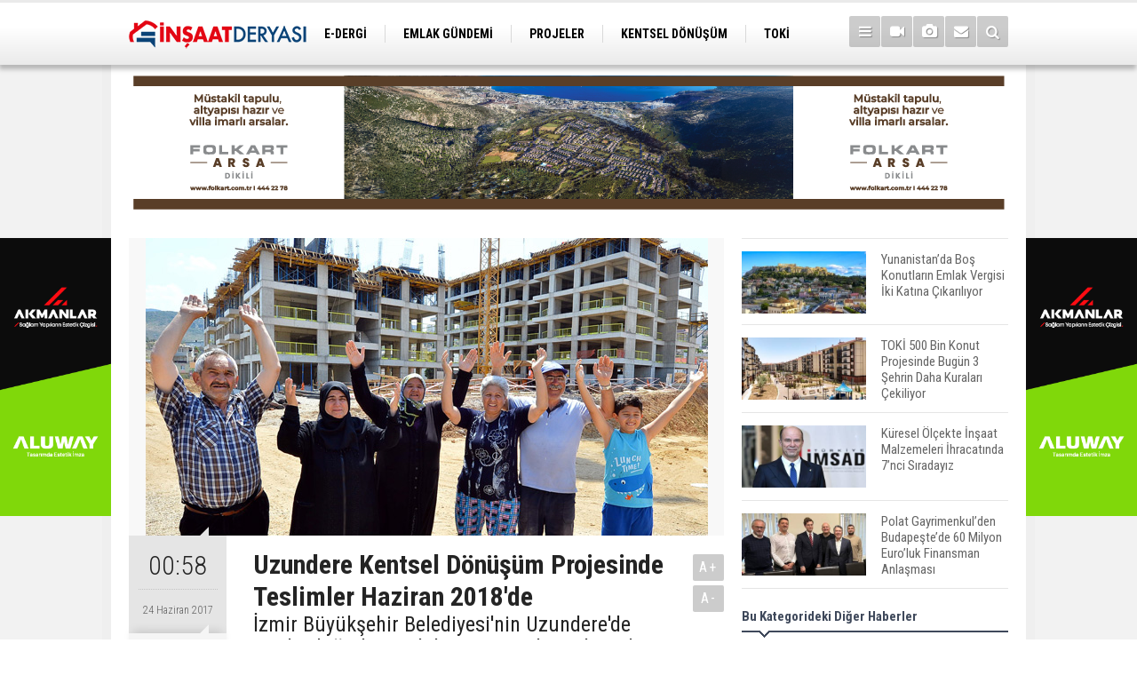

--- FILE ---
content_type: text/html; charset=UTF-8
request_url: https://www.insaatderyasi.com/uzundere-kentsel-donusum-projesinde-teslimler-haziran-2018de-5325h.htm
body_size: 9632
content:
<!DOCTYPE html>
<html lang="tr">
<head>
<meta http-equiv="Content-Type" content="text/html; charset=UTF-8" />
<meta http-equiv="Content-Language" content="tr" />
<meta name="viewport" content="width=device-width,initial-scale=1,minimum-scale=1,maximum-scale=1,user-scalable=0" />
<link rel="icon" href="/favicon.ico"> 
<title>Uzundere Kentsel Dönüşüm Projesinde Teslimler Haziran 2018&#039;de</title>
<meta name="keywords" content="izmir büyükşehir belediyesi,uzundere kentsel dönüşüm,uzundere kentsel dönüşüm son durum,uzundere kentsel dönüşüm 2017,uzundere kentsel dönüşüm ne zaman bitecek,uzundere kentsel dönüşüm haberleri" />
<meta name="description" content="İzmir Büyükşehir Belediyesi&#039;nin Uzundere&#039;de sürdürdüğü kentsel dönüşüm çalışmalarında konutlar yükseldikçe, hak sahiplerinin heyecanı da artmaya başladı. &quot;Yerinde ve uzlaşmayla&quot; gerçekleştirilen ilk etaptaki inşaat kalitesi ve hızı, ikinci etabın uzlaşma" />
<link rel="canonical" href="https://www.insaatderyasi.com/uzundere-kentsel-donusum-projesinde-teslimler-haziran-2018de-5325h.htm" />
<link rel="amphtml" href="https://www.insaatderyasi.com/service/amp/uzundere-kentsel-donusum-projesinde-teslimler-haziran-2018de-5325h.htm">
<link rel="image_src" type="image/jpeg" href="https://www.insaatderyasi.com/d/news/5037.jpg" />
<meta name="DC.date.issued" content="2017-06-24T00:58:05+03:00" />
<meta name="news_keywords" content="izmir büyükşehir belediyesi,uzundere kentsel dönüşüm,uzundere kentsel dönüşüm son durum,uzundere kentsel dönüşüm 2017,uzundere kentsel dönüşüm ne zaman bitecek,uzundere kentsel dönüşüm haberleri" />
<meta property="og:type" content="article" />
<meta property="og:site_name" content="İnşaat Deryası" />
<meta property="og:url" content="https://www.insaatderyasi.com/uzundere-kentsel-donusum-projesinde-teslimler-haziran-2018de-5325h.htm" />
<meta property="og:title" content="Uzundere Kentsel Dönüşüm Projesinde Teslimler Haziran 2018&#039;de" />
<meta property="og:description" content="İzmir Büyükşehir Belediyesi&#039;nin Uzundere&#039;de sürdürdüğü kentsel dönüşüm çalışmalarında konutlar yükseldikçe, hak sahiplerinin heyecanı da artmaya başladı. &quot;Yerinde ve uzlaşmayla&quot; gerçekleştirilen ilk etaptaki inşaat kalitesi ve hızı, ikinci etabın uzlaşma" />
<meta property="og:image" content="https://www.insaatderyasi.com/d/news/5037.jpg" />
<meta property="og:image:width" content="880" />
<meta property="og:image:height" content="440" />
<meta name="twitter:card" content="summary_large_image">
<meta name="twitter:image" content="https://www.insaatderyasi.com/d/news/5037.jpg" />
<meta name="twitter:site" content="@insaatderyasi">
<meta name="twitter:url" content="https://www.insaatderyasi.com/uzundere-kentsel-donusum-projesinde-teslimler-haziran-2018de-5325h.htm">
<meta name="twitter:title" content="Uzundere Kentsel Dönüşüm Projesinde Teslimler Haziran 2018&#039;de" />
<meta name="twitter:description" content="İzmir Büyükşehir Belediyesi&#039;nin Uzundere&#039;de sürdürdüğü kentsel dönüşüm çalışmalarında konutlar yükseldikçe, hak sahiplerinin heyecanı da artmaya başladı. &quot;Yerinde ve uzlaşmayla&quot; gerçekleştirilen ilk etaptaki inşaat kalitesi ve hızı, ikinci etabın uzlaşma" />
<link href="https://www.insaatderyasi.com/s/style.css?210518.css" type="text/css" rel="stylesheet" />
<script type="text/javascript">var BURL="https://www.insaatderyasi.com/"; var SURL="https://www.insaatderyasi.com/s/"; var DURL="https://www.insaatderyasi.com/d/";</script>
<script type="text/javascript" src="https://www.insaatderyasi.com/s/function.js?210518.js"></script>
<!-- Global site tag (gtag.js) - Google Analytics -->
<script async src="https://www.googletagmanager.com/gtag/js?id=UA-83854336-1"></script>
<script>
  window.dataLayer = window.dataLayer || [];
  function gtag(){dataLayer.push(arguments);}
  gtag('js', new Date());

  gtag('config', 'UA-83854336-1');
</script>
<!--[if lt IE 9]>
<script src="https://oss.maxcdn.com/html5shiv/3.7.2/html5shiv.min.js"></script>
<script src="https://oss.maxcdn.com/respond/1.4.2/respond.min.js"></script>
<![endif]-->
</head>
<body class="body-main boxed header-fixed">
<div class="CM_pageskin left visible-lg visible-md fixed"><a href="https://aluway.com.tr/" target="_blank"><img class="img-fluid img-responsive" src="https://www.insaatderyasi.com/d/banner/akmanlar-insaat-deryasi-banner-200x500-01.20250830114254.png" /></a></div><div class="CM_pageskin right visible-lg visible-md fixed"><a href="https://aluway.com.tr/" target="_blank"><img class="img-fluid img-responsive" src="https://www.insaatderyasi.com/d/banner/akmanlar-insaat-deryasi-banner-200x500-01.png" /></a></div><header class="base-header"><div class="container"><a class="logo" href="https://www.insaatderyasi.com/" rel="home"><img class="img-responsive" src="https://www.insaatderyasi.com/s/i/logo.png" alt="İnşaat Deryası" width="200" height="70" /></a><nav class="nav-top pull-left"><ul class="clearfix"><li class="parent"><a href="https://www.insaatderyasi.com/egazete/" target="_self"><span>E-DERGİ</span></a></li><li><a href="https://www.insaatderyasi.com/emlak-gundemi-haberleri-18hk.htm" target="_self"><span>EMLAK GÜNDEMİ</span></a></li><li><a href="https://www.insaatderyasi.com/projeler-haberleri-19hk.htm" target="_self"><span>PROJELER</span></a></li><li><a href="https://www.insaatderyasi.com/kentsel-donusum-haberleri-20hk.htm" target="_self"><span>KENTSEL DÖNÜŞÜM</span></a></li><li><a href="https://www.insaatderyasi.com/toki-haberleri-21hk.htm" target="_self"><span>TOKİ</span></a></li><li><a href="https://www.insaatderyasi.com/ulasim-haberleri-22hk.htm" target="_self"><span>ULAŞIM</span></a></li><li><a href="https://www.insaatderyasi.com/ticari-projeler-haberleri-23hk.htm" target="_self"><span>TİCARİ PROJELER</span></a></li><li><a href="https://www.insaatderyasi.com/arsa-arazi-haberleri-24hk.htm" target="_self"><span>ARSA-ARAZİ</span></a></li><li><a href="https://www.insaatderyasi.com/imar-haberleri-25hk.htm" target="_self"><span>İMAR</span></a></li></ul></nav><div class="nav-mini pull-right"><a href="javascript:;" class="toggle" id="menu_toggle" title="Menu" rel="self"><i class="icon-menu"></i></a><a href="https://www.insaatderyasi.com/video-galeri.htm" title="Web TV"><i class="icon-videocam"></i></a><a href="https://www.insaatderyasi.com/foto-galeri.htm" title="Foto Galeri"><i class="icon-camera"></i></a><a href="https://www.insaatderyasi.com/contact.php" title="İletişim"><i class="icon-mail-alt"></i></a><a href="https://www.insaatderyasi.com/search_result.php" title="Site içi arama"><i class="icon-search"></i></a></div><div id="menu"><ul class="topics clearfix"><li><span>Kategoriler</span><ul><li><a href="https://www.insaatderyasi.com/arsa-arazi-haberleri-24hk.htm" target="_self">Arsa-Arazi</a></li><li><a href="https://www.insaatderyasi.com/dekorasyon-haberleri-29hk.htm" target="_self">Dekorasyon</a></li><li><a href="https://www.insaatderyasi.com/emlak-gundemi-haberleri-18hk.htm" target="_self">Emlak Gündemi</a></li><li><a href="https://www.insaatderyasi.com/ihale-haberleri-32hk.htm" target="_self">İhale</a></li><li><a href="https://www.insaatderyasi.com/imar-haberleri-25hk.htm" target="_self">İmar</a></li><li><a href="https://www.insaatderyasi.com/insaat-malzemeleri-haberleri-33hk.htm" target="_self">İnşaat Malzemeleri</a></li><li><a href="https://www.insaatderyasi.com/kentsel-donusum-haberleri-20hk.htm" target="_self">Kentsel Dönüşüm</a></li><li><a href="https://www.insaatderyasi.com/magazin-haberleri-31hk.htm" target="_self">Magazin</a></li><li><a href="https://www.insaatderyasi.com/projeler-haberleri-19hk.htm" target="_self">Projeler</a></li><li><a href="https://www.insaatderyasi.com/sektorel-haberleri-30hk.htm" target="_self">Sektörel</a></li><li><a href="https://www.insaatderyasi.com/ticari-projeler-haberleri-23hk.htm" target="_self">Ticari Projeler</a></li><li><a href="https://www.insaatderyasi.com/toki-haberleri-21hk.htm" target="_self">TOKİ</a></li><li><a href="https://www.insaatderyasi.com/turizm-haberleri-28hk.htm" target="_self">Turizm</a></li><li><a href="https://www.insaatderyasi.com/ulasim-haberleri-22hk.htm" target="_self">Ulaşım</a></li><li><a href="https://www.insaatderyasi.com/vergi-kredi-haberleri-26hk.htm" target="_self">Vergi-Kredi</a></li></ul></li><li><span>Foto Galeri</span><ul><li><a href="https://www.insaatderyasi.com/dekorasyon-13gk.htm">Dekorasyon</a></li><li><a href="https://www.insaatderyasi.com/dunya-15gk.htm">Dünya</a></li><li><a href="https://www.insaatderyasi.com/emlak-gundemi-11gk.htm">Emlak Gündemi</a></li><li><a href="https://www.insaatderyasi.com/magazin-14gk.htm">Magazin</a></li><li><a href="https://www.insaatderyasi.com/projeler-12gk.htm">Projeler</a></li></ul></li><li><span>Web TV</span><ul><li><a href="https://www.insaatderyasi.com/dekorasyon-15vk.htm">Dekorasyon</a></li><li><a href="https://www.insaatderyasi.com/emlak-gundemi-12vk.htm">Emlak Gündemi</a></li><li><a href="https://www.insaatderyasi.com/kentsel-donusum-13vk.htm">Kentsel Dönüşüm</a></li><li><a href="https://www.insaatderyasi.com/magazin-14vk.htm">Magazin</a></li><li><a href="https://www.insaatderyasi.com/projeler-11vk.htm">Projeler</a></li><li><a href="https://www.insaatderyasi.com/sektorel-16vk.htm">Sektörel</a></li><li><a href="https://www.insaatderyasi.com/teknoloji-17vk.htm">Teknoloji</a></li></ul></li><li><span>Diğer</span><ul><li><a href="https://www.insaatderyasi.com/yazarlar.htm">Yazarlar</a></li><li><a href="https://www.insaatderyasi.com/mansetler.htm">Manşetler</a></li><li><a href="https://www.insaatderyasi.com/gunun-haberleri.htm">Günün Haberleri</a></li><li><a href="https://www.insaatderyasi.com/gazete.htm">Gazete Manşetleri</a></li><li><a href="https://www.insaatderyasi.com/weather_report.php">Hava Durumu</a></li><li><a href="https://www.insaatderyasi.com/prayer.php">Namaz Vakitleri</a></li><li><a href="https://www.insaatderyasi.com/sitene-ekle.htm">Sitene Ekle</a></li><li><a href="https://www.insaatderyasi.com/contact.php">İletişim</a></li></ul></li></ul></div></div></header><main role="main"><div class="container"><div class="banner banner-wide" id="banner_logo_bottom"><a href="https://www.folkart.com.tr/" target="_blank"><img class="img-fluid img-responsive" src="https://www.insaatderyasi.com/d/banner/980x150.png" /></a></div></div><div class="offset-top"></div><div class="page-inner"><div class="container clearfix"><div class="page-content news-scroll" data-pages="[{&quot;id&quot;:&quot;30534&quot;,&quot;link&quot;:&quot;ilk-konut-kredisine-kolaylik-geliyor-30534h.htm&quot;},{&quot;id&quot;:&quot;30530&quot;,&quot;link&quot;:&quot;bintas-twinste-insaat-bitti-satislar-basladi-30530h.htm&quot;},{&quot;id&quot;:&quot;30525&quot;,&quot;link&quot;:&quot;vyenikonak-projesi-icin-12-5-milyar-tllik-sozlesme-imzalandi-30525h.htm&quot;},{&quot;id&quot;:&quot;30529&quot;,&quot;link&quot;:&quot;her-tasarim-bir-hikaye-anlatir-her-detay-bir-duyguyu-yansitir-30529h.htm&quot;},{&quot;id&quot;:&quot;30524&quot;,&quot;link&quot;:&quot;forum-goztepe-proje-alaninda-yikim-basliyor-30524h.htm&quot;},{&quot;id&quot;:&quot;30523&quot;,&quot;link&quot;:&quot;folkart-gayrimenkul-bulusmalari-basladi-30523h.htm&quot;},{&quot;id&quot;:&quot;30522&quot;,&quot;link&quot;:&quot;yabanciya-konut-satisi-son-9-yilin-en-dusuk-seviyesinde-30522h.htm&quot;},{&quot;id&quot;:&quot;30518&quot;,&quot;link&quot;:&quot;tapuda-yeni-donem-10-gun-sonra-zorunlu-olacak-30518h.htm&quot;},{&quot;id&quot;:&quot;30517&quot;,&quot;link&quot;:&quot;cosabella-minimal-mimari-sistemlerde-tasarim-ve-muhendisligin-bulusma-noktasi-30517h.htm&quot;},{&quot;id&quot;:&quot;30515&quot;,&quot;link&quot;:&quot;bumiderde-murat-sinat-yeniden-baskan-secildi-30515h.htm&quot;},{&quot;id&quot;:&quot;30514&quot;,&quot;link&quot;:&quot;konut-fiyatlari-yuzde-272-kiralar-yuzde-262-artti-30514h.htm&quot;},{&quot;id&quot;:&quot;30511&quot;,&quot;link&quot;:&quot;egesehir-menemen-projesinin-ihalesini-kazanan-firma-belli-oldu-30511h.htm&quot;},{&quot;id&quot;:&quot;30508&quot;,&quot;link&quot;:&quot;cey-grup-ust-segment-projelere-odaklaniyor-30508h.htm&quot;},{&quot;id&quot;:&quot;30512&quot;,&quot;link&quot;:&quot;muteahhitler-gayrimenkul-yatiriminin-yurt-disina-kaymasindan-endiseli-30512h.htm&quot;},{&quot;id&quot;:&quot;30510&quot;,&quot;link&quot;:&quot;zor-gunlerin-sonuna-yaklasiyoruz-30510h.htm&quot;}]"><div id="news-5325" data-order="1" data-id="5325" data-title="Uzundere Kentsel Dönüşüm Projesinde Teslimler Haziran 2018&#039;de" data-url="https://www.insaatderyasi.com/uzundere-kentsel-donusum-projesinde-teslimler-haziran-2018de-5325h.htm"><div class="imgc image"><img src="https://www.insaatderyasi.com/d/news/5037.jpg" alt="Uzundere Kentsel Dönüşüm Projesinde Teslimler Haziran 2018&#039;de" /></div><aside class="article-side clearfix"><div class="content-date"><span class="p1">00:58</span><span class="p2">24 Haziran 2017</span></div><div class="content-tools bookmark-block" data-type="1" data-twitter="insaatderyasi"><a class="icon-mail-alt" rel="nofollow" href="javascript:void(0)" onclick="return openPopUp_520x390('https://www.insaatderyasi.com/send_to_friend.php?type=1&amp;id=5325');" title="Arkadaşına Gönder"></a><a class="icon-print" rel="nofollow" href="javascript:void(0)" onclick="return openPopUp_670x500('https://www.insaatderyasi.com/print.php?type=1&amp;id=5325')" title="Yazdır"></a><span class="icon-comment" onclick="$.scrollTo('#comment_form_5325', 600);" title="Yorum Yap"></span></div></aside><article class="news-detail clearfix"><div class="content-heading"><h1 class="content-title">Uzundere Kentsel Dönüşüm Projesinde Teslimler Haziran 2018'de</h1><h2 class="content-description"><summary>İzmir Büyükşehir Belediyesi'nin Uzundere'de sürdürdüğü kentsel dönüşüm çalışmalarında konutlar yükseldikçe, hak sahiplerinin heyecanı da artmaya başladı. "Yerinde ve uzlaşmayla" gerçekleştirilen ilk etaptaki inşaat kalitesi ve hızı, ikinci etabın uzlaşma </summary></h2><div class="banner advert-spot"><a href="https://aluway.com.tr/" target="_blank"><img class="img-fluid img-responsive" src="https://www.insaatderyasi.com/d/banner/akmanlar-insaat-deryasi-banner-670x220.gif" /></a></div><div class="text-size"><span onclick="changeFontSize('.text-content', 'u');" title="Yazıyı büyüt">A+</span><span onclick="changeFontSize('.text-content', 'd');" title="Yazıyı küçült">A-</span></div></div><div class="text-content"><p><span style="font-family: arial, helvetica, sans-serif; font-size: 14pt;">İzmir Büyükşehir Belediyesi'nin Türkiye’de kentsel dönüşüm çalışmalarına örnek olan Uzundere Kentsel Dönüşüm Projesi’nde ilk etabın binaları yükseldikçe heyecan da artmaya başladı. 32 hektarlık alanda gerçekleştirilen proje, ülkenin "yüzde 100 uzlaşma ve yerinde dönüşümle gerçekleştirilen ilk kentsel dönüşüm projesi" olarak daha şimdiden tüm dikkatleri üzerinde toplamayı başardı. Birinci bölge birinci etap çalışmalarının sürdüğü projede 5 blokta 8'er kata ulaşıldı. 4 bloğun da kazı çalışmaları devam ediyor. İlk etap inşaatlar, tüm alt yapı çalışmalarının tamamlanmasıyla birlikte, 2018 Haziran ayında teslim edilecek.</span></p>
<p><span style="font-family: arial, helvetica, sans-serif; font-size: 14pt;">Evleri dönüşüme giren vatandaşlar, heyecanlı bir bekleyiş içinde konutların yükselmesini izliyor. 1 yıl içinde tamamlanacak olan konutlarına yerleşmeyi bekleyen hak sahipleri konforlu, güvenli, estetik, modern ve depreme dayanıklı sağlam yapılara taşınacak olmanın mutluluğunu yaşıyor. Uzundere kentsel dönüşüm projesinin ilk etabında 280 konut ve 33 işyeri yer alıyor.</span></p>
<p><span style="font-family: arial, helvetica, sans-serif; font-size: 14pt;"> </span></p>
<p><span style="font-family: arial, helvetica, sans-serif; font-size: 14pt;"><strong>Binalar yükseldikçe uzlaşmalar arttı</strong></span></p>
<p><span style="font-family: arial, helvetica, sans-serif; font-size: 14pt;"><strong>Uzlaşmaların tamamlandığı 19 bin 974 metrekare büyüklüğündeki Uzundere ikinci etapta 12 blok, 422 konut ve 40 işyerinin yapımı için geçtiğimiz ay Meclis kararı alınmıştı. </strong>İkinci etap uzlaşma sürecinin çok daha kısa sürdüğünü belirten İzmir Büyükşehir Belediyesi yetkilileri, projenin kapsamındaki ilk etabında binaların yükseldiğini gören vatandaşların endişelerinin ortadan kalktığını ve ikinci etabın da hemen başlamasını dört gözle beklediklerini söyledi.</span></p>
<p><span style="font-family: arial, helvetica, sans-serif; font-size: 14pt;">Uzundere Mahalle Muhtarı Osman Sarı, “Benim evim ikinci etapta yer alıyor. Binaların yükseldiğini gördükçe biz de hemen ihalenin yapılmasını ve inşaatlara başlamasını dört gözle bekliyoruz” dedi.  </span></p>
<p><span style="font-family: arial, helvetica, sans-serif; font-size: 14pt;"> </span></p>
<p><span style="font-family: arial, helvetica, sans-serif; font-size: 14pt;"><strong>Aziz Başkan'a teşekkürler</strong></span></p>
<p><span style="font-family: arial, helvetica, sans-serif; font-size: 14pt;">30 senedir Uzundere’de yaşayan Ümmühan Eliş, “Biz zamanında burada çok büyük rezillik çektik. Su, elektrik, yol hiçbir şey yoktu ama şimdi bize verdikleri daireler çok güzel olacak. Örnek daireleri gezince heyecanlanıyoruz. Yıkık dökük, eksik binalardan usandık. Gerçekten evlerin alt katlarında fareler oynuyordu, üst katlarımız biraz güzeldi ama onlar da her an yıkılacak gibiydi. Şimdi Başkanımız Aziz Kocaoğlu sayesinde güzel evlerde oturmak nasip olacak inşallah.. Burayı gören arkadaşlar, hemen kendi inşaatları da başlasın istiyorlar” diye konuştu.</span></p>
<p><span style="font-family: arial, helvetica, sans-serif; font-size: 14pt;">Hak sahiplerinden Münire Tunçel ise düşüncelerini şöyle anlattı:</span></p>
<p><span style="font-family: arial, helvetica, sans-serif; font-size: 14pt;">“Bizim evimiz ikinci etapta yer alıyor, binaların böyle hızlı ve çabuk yükseldiğini gördükçe heyecanlanıyoruz. Bizim evlerimiz için de hemen ihaleye çıkılsın istiyoruz. Oturduğumuz evler çok kötüydü. alt yapısı yoktu. Şimdi burada inşaatın nasıl ilerlediğini de görüyoruz. Bütün her şeyi mükemmel yapıyorlar. Aziz Başkanıma ve burada çalışan ekiplere çok teşekkür ediyoruz."</span></p>
<p><span style="font-family: arial, helvetica, sans-serif; font-size: 14pt;"> </span></p>
<p><span style="font-family: arial, helvetica, sans-serif; font-size: 14pt;"><strong>Çocuklarımız bizim gibi çile çekmeyecek</strong></span></p>
<p><span style="font-family: arial, helvetica, sans-serif; font-size: 14pt;">Depremlerden psikolojik olarak çok etkilendiğini söyleyen Zeliha Kaçar, “Evlerimiz çok kötüydü, hiçbir şeyimiz yoktu. Depreme dayanıklı değildi. Çok ufak bir deprem olduğunda bile çok sallanıyorduk, korkuyorduk. Şimdi yeni binalarımız depreme dayanıklı yapılıyor. Allah razı olsun Belediye Başkanımızdan. Onun sayesinde güzel ve sağlam evlerde oturacağız. Çoluk çocuğumuzun güzel evleri olacak, bizim gibi çile çekmeyecekler” dedi.</span></p>
<p><span style="font-family: arial, helvetica, sans-serif; font-size: 14pt;">Bir diğer hak sahibi olan Alpaslan İstemi de şunları söyledi:</span></p>
<p><span style="font-family: arial, helvetica, sans-serif; font-size: 14pt;">“Bir kere binaların sağlam, depreme dayanıklı yapılıyor olması çok önemli. Memleketimiz deprem bölgesinde.. Yeni evlerimizde oturmak tedirginliğimizi ortadan kaldıracak. İnşaatlar hızlı ilerliyor, zamanında evlerimize geçeceğiz inşallah. Biz bir an önce yeni evlerimize yerleşmeyi istiyoruz; daha rahat, daha mutlu bir hayat yaşamak için.”  </span></p>
<p><span style="font-family: arial, helvetica, sans-serif; font-size: 14pt;"><strong> </strong></span></p>
<p><span style="font-family: arial, helvetica, sans-serif; font-size: 14pt;"><strong>Heyecan dorukta</strong></span></p>
<p><span style="font-family: arial, helvetica, sans-serif; font-size: 14pt;">Binaların yükseldikçe heyecanlarının arttığını söyleyen Sevgi Urhan "Binaların yükseldiğini gördükçe endişemiz, çekincemiz bitti, yerini heyecan aldı. Çok teşekkür ediyoruz Büyükşehir Belediyesi’ne, Allah razı olsun bizi o kötü evlerden kurtarıyor” derken, heyecanlarının gittikçe arttığını söyleyen bir başka hak sahibi İsmet Tunçel, “İzmir Büyükşehir Belediye Başkanımıza bu öncülüğü yaptığı için çok teşekkür ediyoruz. Çok mutluyuz çünkü sağlıklı ve sağlam evlerde oturacağız.  Gelecek ve İzmir için çok faydalı bir dönüşüm olacak” şeklinde konuştu.</span></p>
<p><span style="font-family: arial, helvetica, sans-serif; font-size: 14pt;">Karabağlar Yurtoğlu Mahalle Muhtarı Duran İmrek ise şunları söyledi:</span></p>
<p><span style="font-family: arial, helvetica, sans-serif; font-size: 14pt;">"1995 yılından beri bu mahallede oturuyorum. Önceki hali içler acısıydı. O yüzden İzmir Büyükşehir Belediyesine ve Başkanımız Aziz Kocaoğlu’na çok teşekkür ediyorum. Burada emeği geçen herkesten Allah razı olsun. Vatandaşların huzur içinde yaşayabilecekleri ve oturabilecekleri, kaliteli yaşama sahip olabilecekleri konutların yapılmasında öncü oldukları için çok teşekkür ediyoruz. Bize önem verdiler; bu kadar kısa zamanda binalar yükseldi. Buradaki insanlar imza atmıyorlardı, uzlaşma aşamasında çekinceleri vardı. Çok zorlanıldı. İnsanları ikna yolunda çok uğraşıldı ama şimdi bu insanlar binaları gördükçe inanılmaz bir heyecana kapılıyorlar. İnşallah her yerde bu dönüşüm ilerler, sağlıksız ve çarpık yapılardan kurtuluruz. İnsanlar korkusuzca, seve seve, rahat rahat yaşamaya devam ederler.” </span></p></div><div class="news-label"><i class="icon-tag"></i> <span>Etiketler :</span> <a href="https://www.insaatderyasi.com/izmir-buyuksehir-belediyesi-haberleri.htm" title="izmir büyükşehir belediyesi haberleri" rel="tag">izmir büyükşehir belediyesi</a>, <a href="https://www.insaatderyasi.com/uzundere-kentsel-donusum-haberleri.htm" title="uzundere kentsel dönüşüm haberleri" rel="tag">uzundere kentsel dönüşüm</a>, <a href="https://www.insaatderyasi.com/uzundere-kentsel-donusum-son-durum-haberleri.htm" title="uzundere kentsel dönüşüm son durum haberleri" rel="tag">uzundere kentsel dönüşüm son durum</a>, <a href="https://www.insaatderyasi.com/uzundere-kentsel-donusum-2017-haberleri.htm" title="uzundere kentsel dönüşüm 2017 haberleri" rel="tag">uzundere kentsel dönüşüm 2017</a>, <a href="https://www.insaatderyasi.com/uzundere-kentsel-donusum-ne-zaman-bitecek-haberleri.htm" title="uzundere kentsel dönüşüm ne zaman bitecek haberleri" rel="tag">uzundere kentsel dönüşüm ne zaman bitecek</a>, <a href="https://www.insaatderyasi.com/uzundere-kentsel-donusum-haberleri-haberleri.htm" title="uzundere kentsel dönüşüm haberleri haberleri" rel="tag">uzundere kentsel dönüşüm haberleri</a></div></article><section class="comment-block"><h1 class="caption"><span>HABERE</span> YORUM KAT</h1><div class="comment_add clearfix"><form method="post" id="comment_form_5325" onsubmit="return addComment(this, 1, 5325);"><textarea name="comment_content" class="comment_content" rows="6" placeholder="YORUMUNUZ" maxlength="500"></textarea><input type="hidden" name="reply" value="0" /><span class="reply_to"></span><input type="text" name="member_name" class="member_name" placeholder="AD-SOYAD" /><input type="submit" name="comment_submit" class="comment_submit" value="YORUMLA" /></form><div class="info"><b>UYARI:</b> Küfür, hakaret, rencide edici cümleler veya imalar, inançlara saldırı içeren, imla kuralları ile yazılmamış,<br /> Türkçe karakter kullanılmayan ve büyük harflerle yazılmış yorumlar onaylanmamaktadır.</div></div></section></div></div><aside class="base-side position-sticky clearfix"><div class="headline-side"><ul class="row ms-row-fit show-scroll"><li class="col-xs-12 col-ms-12 col-sm-6 col-md-12"><a href="https://www.insaatderyasi.com/yunanistanda-bos-konutlarin-emlak-vergisi-iki-katina-cikariliyor-30528h.htm"><span class="i imgc"><img class="lazy" data-src="https://www.insaatderyasi.com/d/news_t/43956.jpg" alt="Yunanistan’da Boş Konutların Emlak Vergisi İki Katına Çıkarılıyor" width="140" height="70" /></span><span class="t">Yunanistan’da Boş Konutların Emlak Vergisi İki Katına Çıkarılıyor</span></a></li><li class="col-xs-12 col-ms-12 col-sm-6 col-md-12"><a href="https://www.insaatderyasi.com/toki-500-bin-konut-projesinde-bugun-3-sehrin-daha-kuralari-cekiliyor-30527h.htm"><span class="i imgc"><img class="lazy" data-src="https://www.insaatderyasi.com/d/news_t/43955.jpg" alt="TOKİ 500 Bin Konut Projesinde Bugün 3 Şehrin Daha Kuraları Çekiliyor" width="140" height="70" /></span><span class="t">TOKİ 500 Bin Konut Projesinde Bugün 3 Şehrin Daha Kuraları Çekiliyor</span></a></li><li class="col-xs-12 col-ms-12 col-sm-6 col-md-12"><a href="https://www.insaatderyasi.com/kuresel-olcekte-insaat-malzemeleri-ihracatinda-7nci-siradayiz-30521h.htm"><span class="i imgc"><img class="lazy" data-src="https://www.insaatderyasi.com/d/news_t/43947.jpg" alt="Küresel Ölçekte İnşaat Malzemeleri İhracatında 7’nci Sıradayız" width="140" height="70" /></span><span class="t">Küresel Ölçekte İnşaat Malzemeleri İhracatında 7’nci Sıradayız</span></a></li><li class="col-xs-12 col-ms-12 col-sm-6 col-md-12"><a href="https://www.insaatderyasi.com/polat-gayrimenkulden-budapestede-60-milyon-euroluk-finansman-anlasmasi-30520h.htm"><span class="i imgc"><img class="lazy" data-src="https://www.insaatderyasi.com/d/news_t/43945.jpg" alt="Polat Gayrimenkul’den Budapeşte’de 60 Milyon Euro’luk Finansman Anlaşması" width="140" height="70" /></span><span class="t">Polat Gayrimenkul’den Budapeşte’de 60 Milyon Euro’luk Finansman Anlaşması</span></a></li><li class="col-xs-12 col-ms-12 col-sm-6 col-md-12"><a href="https://www.insaatderyasi.com/bakan-simsek-konut-kredilerini-masaya-yatirdi-30519h.htm"><span class="i imgc"><img class="lazy" data-src="https://www.insaatderyasi.com/d/news_t/43942.jpg" alt="Bakan Şimşek Konut Kredilerini Masaya Yatırdı" width="140" height="70" /></span><span class="t">Bakan Şimşek Konut Kredilerini Masaya Yatırdı</span></a></li><li class="col-xs-12 col-ms-12 col-sm-6 col-md-12"><a href="https://www.insaatderyasi.com/abdde-bekleyen-konut-satislarinda-sert-dusus-30516h.htm"><span class="i imgc"><img class="lazy" data-src="https://www.insaatderyasi.com/d/news_t/43938.jpg" alt="ABD&#039;de Bekleyen Konut Satışlarında Sert Düşüş" width="140" height="70" /></span><span class="t">ABD'de Bekleyen Konut Satışlarında Sert Düşüş</span></a></li><li class="col-xs-12 col-ms-12 col-sm-6 col-md-12"><a href="https://www.insaatderyasi.com/avro-bolgesinde-insaat-uretimi-geriledi-30513h.htm"><span class="i imgc"><img class="lazy" data-src="https://www.insaatderyasi.com/d/news_t/43933.jpg" alt="Avro Bölgesi&#039;nde İnşaat Üretimi Geriledi" width="140" height="70" /></span><span class="t">Avro Bölgesi'nde İnşaat Üretimi Geriledi</span></a></li><li class="col-xs-12 col-ms-12 col-sm-6 col-md-12"><a href="https://www.insaatderyasi.com/cinde-konut-fiyatlarinda-dusus-suruyor-30505h.htm"><span class="i imgc"><img class="lazy" data-src="https://www.insaatderyasi.com/d/news_t/43925.jpg" alt="Çin&#039;de Konut Fiyatlarında Düşüş Sürüyor" width="140" height="70" /></span><span class="t">Çin'de Konut Fiyatlarında Düşüş Sürüyor</span></a></li><li class="col-xs-12 col-ms-12 col-sm-6 col-md-12"><a href="https://www.insaatderyasi.com/yuzyilin-konut-projesinde-9-sehirde-daha-kura-heyecani-yasanacak-30495h.htm"><span class="i imgc"><img class="lazy" data-src="https://www.insaatderyasi.com/d/news_t/43913.jpg" alt="Yüzyılın Konut Projesi&#039;nde 9 Şehirde Daha Kura Heyecanı Yaşanacak" width="140" height="70" /></span><span class="t">Yüzyılın Konut Projesi'nde 9 Şehirde Daha Kura Heyecanı Yaşanacak</span></a></li><li class="col-xs-12 col-ms-12 col-sm-6 col-md-12"><a href="https://www.insaatderyasi.com/faizler-son-28-ayin-en-dusuk-seviyesinde-konut-talebi-yeniden-artti-30493h.htm"><span class="i imgc"><img class="lazy" data-src="https://www.insaatderyasi.com/d/news_t/43911.jpg" alt="Faizler Son 28 Ayın En Düşük Seviyesinde: Konut Talebi Yeniden Arttı" width="140" height="70" /></span><span class="t">Faizler Son 28 Ayın En Düşük Seviyesinde: Konut Talebi Yeniden Arttı</span></a></li></ul></div><div class="side-content news-side-list"><div class="side-caption-2"><span>Bu Kategorideki Diğer Haberler</span></div><div class="row ms-row-fit"><a class="col-xs-12 col-ms-6 col-sm-6 col-md-12" href="https://www.insaatderyasi.com/izmirde-kentsel-donusum-hizlandi-6-346-bagimsiz-bolumun-insaati-basladi-30466h.htm"><img class="img-responsive" src="https://www.insaatderyasi.com/d/news/43877.jpg" alt="İzmir&#039;de Kentsel Dönüşüm Hızlandı: 6.346 Bağımsız Bölümün İnşaatı Başladı" /><span class="t">İzmir'de Kentsel Dönüşüm Hızlandı: 6.346 Bağımsız Bölümün İnşaatı Başladı</span></a><a class="col-xs-12 col-ms-6 col-sm-6 col-md-12" href="https://www.insaatderyasi.com/maliye-mesken-kiralarinda-yuzde-20-stopaj-iddialarini-yalanladi-29890h.htm"><img class="img-responsive" src="https://www.insaatderyasi.com/d/news/43232.jpg" alt="Maliye &#039;Mesken Kiralarında Yüzde 20 Stopaj&#039; İddialarını Yalanladı" /><span class="t">Maliye 'Mesken Kiralarında Yüzde 20 Stopaj' İddialarını Yalanladı</span></a><a class="col-xs-12 col-ms-6 col-sm-6 col-md-12" href="https://www.insaatderyasi.com/ornekkoy-3-etap-projesi-cozume-kavustu-insaatlar-devam-edecek-29838h.htm"><img class="img-responsive" src="https://www.insaatderyasi.com/d/news/43176.jpg" alt="Örnekköy 3. Etap Projesi Çözüme Kavuştu, İnşaatlar Devam Edecek" /><span class="t">Örnekköy 3. Etap Projesi Çözüme Kavuştu, İnşaatlar Devam Edecek</span></a><a class="col-xs-12 col-ms-6 col-sm-6 col-md-12" href="https://www.insaatderyasi.com/izmirde-kentsel-donusum-degil-kentsel-degisim-olmali-29634h.htm"><img class="img-responsive" src="https://www.insaatderyasi.com/d/news/42930.jpg" alt="İzmir&#039;de Kentsel Dönüşüm Değil, Kentsel Değişim Olmalı" /><span class="t">İzmir'de Kentsel Dönüşüm Değil, Kentsel Değişim Olmalı</span></a><a class="col-xs-12 col-ms-6 col-sm-6 col-md-12" href="https://www.insaatderyasi.com/ozgenerden-hukumete-kentsel-donusum-cagrisi-29010h.htm"><img class="img-responsive" src="https://www.insaatderyasi.com/d/news/42213.jpg" alt="Özgener&#039;den Hükümete Kentsel Dönüşüm Çağrısı" /><span class="t">Özgener'den Hükümete Kentsel Dönüşüm Çağrısı</span></a></div></div></aside></div></div></main><footer class="base-footer"><div class="container"><a class="logo" href="https://www.insaatderyasi.com/" rel="home"><img class="img-responsive" src="https://www.insaatderyasi.com/s/i/logo.png" alt="İnşaat Deryası" width="200" height="70" /></a><ul class="nav-footer"><li class="parent"><a href="https://www.insaatderyasi.com/./" target="_self">Ana Sayfa</a></li><li class="parent"><a href="https://www.insaatderyasi.com/kunye-8s.htm" target="_self">Künye</a></li><li class="parent"><a href="https://www.insaatderyasi.com/contact.php" target="_self">İletişim</a></li><li class="parent"><a href="https://www.insaatderyasi.com/rss/" target="_self">RSS</a></li></ul><div class="nav-social"><a href="https://www.facebook.com/insaatderyasi/?fref=ts" rel="nofollow" target="_blank" title="Facebook ile takip et"><i class="icon-facebook"></i></a><a href="https://twitter.com/insaatderyasi" rel="nofollow" target="_blank" title="Twitter ile takip et"><i class="icon-twitter"></i></a><a href="https://www.insaatderyasi.com/rss/" target="_blank" title="RSS, News Feed, Haber Beslemesi"><i class="icon-rss"></i></a><a href="https://www.insaatderyasi.com/search_result.php" title="Site içi arama"><i class="icon-search"></i></a></div><div class="info">Tüm Hakları Saklıdır &copy; 2016 <h1>İnşaat Deryası</h1> &nbsp;|&nbsp; <span class="cm-sign"><a href="https://www.cmbilisim.com/haber-portali-20s.htm" target="_blank" title="CMNews Haber Portalı Scripti">Haber Scripti</a><i class="icon-cm" title="CM Bilişim Teknolojileri"></i></span></div><div class="back-to-top"><i class="icon-up-open"></i></div><div class="nav-ql"><ul class="clearfix"></ul></div><div class="footer-news"><h2><a href="https://www.insaatderyasi.com/gunun-haberleri.htm">Günün Öne Çıkan Haberleri</a></h2><ul class="clearfix"><li><a class="icon-angle-right" href="https://www.insaatderyasi.com/ilk-konut-kredisine-kolaylik-geliyor-30534h.htm">İlk Konut Kredisine Kolaylık Geliyor</a></li><li><a class="icon-angle-right" href="https://www.insaatderyasi.com/bintas-twinste-insaat-bitti-satislar-basladi-30530h.htm">Bintaş Twins'te İnşaat Bitti, Satışlar Başladı!</a></li><li><a class="icon-angle-right" href="https://www.insaatderyasi.com/vyenikonak-projesi-icin-12-5-milyar-tllik-sozlesme-imzalandi-30525h.htm">VYeniKonak Projesi İçin 12.5 Milyar TL'lik Sözleşme İmzalandı</a></li><li><a class="icon-angle-right" href="https://www.insaatderyasi.com/her-tasarim-bir-hikaye-anlatir-her-detay-bir-duyguyu-yansitir-30529h.htm">Her Tasarım Bir Hikâye Anlatır Her Detay Bir Duyguyu Yansıtır</a></li><li><a class="icon-angle-right" href="https://www.insaatderyasi.com/toki-500-bin-konut-projesinde-bugun-3-sehrin-daha-kuralari-cekiliyor-30527h.htm">TOKİ 500 Bin Konut Projesinde Bugün 3 Şehrin Daha Kuraları Çekiliyor</a></li><li><a class="icon-angle-right" href="https://www.insaatderyasi.com/yunanistanda-bos-konutlarin-emlak-vergisi-iki-katina-cikariliyor-30528h.htm">Yunanistan’da Boş Konutların Emlak Vergisi İki Katına Çıkarılıyor</a></li><li><a class="icon-angle-right" href="https://www.insaatderyasi.com/folkart-arsa-dikili-30533h.htm">Folkart Arsa Dikili</a></li><li><a class="icon-angle-right" href="https://www.insaatderyasi.com/forum-goztepe-proje-alaninda-yikim-basliyor-30524h.htm">Forum Göztepe Proje Alanında Yıkım Başlıyor</a></li><li><a class="icon-angle-right" href="https://www.insaatderyasi.com/folkart-gayrimenkul-bulusmalari-basladi-30523h.htm">Folkart Gayrimenkul Buluşmaları Başladı</a></li><li><a class="icon-angle-right" href="https://www.insaatderyasi.com/tapuda-yeni-donem-10-gun-sonra-zorunlu-olacak-30518h.htm">Tapuda Yeni Dönem! 10 Gün Sonra Zorunlu Olacak</a></li><li><a class="icon-angle-right" href="https://www.insaatderyasi.com/cosabella-minimal-mimari-sistemlerde-tasarim-ve-muhendisligin-bulusma-noktasi-30517h.htm">Cosabella: Minimal Mimari Sistemlerde Tasarım ve Mühendisliğin Buluşma Noktası</a></li><li><a class="icon-angle-right" href="https://www.insaatderyasi.com/yabanciya-konut-satisi-son-9-yilin-en-dusuk-seviyesinde-30522h.htm">Yabancıya Konut Satışı Son 9 Yılın En Düşük Seviyesinde</a></li><li><a class="icon-angle-right" href="https://www.insaatderyasi.com/abdde-bekleyen-konut-satislarinda-sert-dusus-30516h.htm">ABD'de Bekleyen Konut Satışlarında Sert Düşüş</a></li><li><a class="icon-angle-right" href="https://www.insaatderyasi.com/polat-gayrimenkulden-budapestede-60-milyon-euroluk-finansman-anlasmasi-30520h.htm">Polat Gayrimenkul’den Budapeşte’de 60 Milyon Euro’luk Finansman Anlaşması</a></li><li><a class="icon-angle-right" href="https://www.insaatderyasi.com/kuresel-olcekte-insaat-malzemeleri-ihracatinda-7nci-siradayiz-30521h.htm">Küresel Ölçekte İnşaat Malzemeleri İhracatında 7’nci Sıradayız</a></li></ul></div></div></footer><script type="application/ld+json">
{
    "@context": "http://schema.org",
    "@graph": [
        {
            "@type": "WebSite",
            "url": "https://www.insaatderyasi.com/",
            "name": "İnşaat Deryası  | Sektörün Haber Kaynağı",
            "description": "İnşaat sektörü ile ilgili tüm gelişmelerden ve haberdar olun....",
            "image": {
                "@type": "ImageObject",
                "url": "https://www.insaatderyasi.com/s/i/facebook-default-share.png",
                "width": 600,
                "height": 315
            }
        },
        {
            "@type": "Organization",
            "name": "İnşaat Deryası",
            "url": "https://www.insaatderyasi.com/",
            "logo": "https://www.insaatderyasi.com/s/i/logo.png",
            "address": "Bestekar Yusuf Nalkesen Sokak No: 56/B Bostanlı - Karşıyaka",
            "sameAs": [
                "https://www.facebook.com/insaatderyasi/?fref=ts",
                "https://twitter.com/insaatderyasi"
            ]
        },
        {
            "@type": "BreadcrumbList",
            "itemListElement": [
                {
                    "@type": "ListItem",
                    "position": 1,
                    "item": {
                        "@id": "https://www.insaatderyasi.com/",
                        "name": "Haberler"
                    }
                },
                {
                    "@type": "ListItem",
                    "position": 2,
                    "item": {
                        "@id": "https://www.insaatderyasi.com/kentsel-donusum-haberleri-20hk.htm",
                        "name": "Kentsel Dönüşüm"
                    }
                }
            ]
        },
        {
            "@type": "NewsArticle",
            "datePublished": "2017-06-24T00:58:05+03:00",
            "dateCreated": "2017-06-24T00:58:05+03:00",
            "dateModified": "2017-06-24T00:58:05+03:00",
            "headline": "Uzundere Kentsel Dönüşüm Projesinde Teslimler Haziran 2018&#039;de",
            "description": "İzmir Büyükşehir Belediyesi&#039;nin Uzundere&#039;de sürdürdüğü kentsel dönüşüm çalışmalarında konutlar yükseldikçe, hak sahiplerinin heyecanı da artmaya başladı. &quot;Yerinde ve uzlaşmayla&quot; gerçekleştirilen ilk etaptaki inşaat kalitesi ve hızı, ikinci etabın uzlaşma",
            "articleSection": "Kentsel Dönüşüm",
            "keywords": [
                "izmir büyükşehir belediyesi",
                "uzundere kentsel dönüşüm",
                "uzundere kentsel dönüşüm son durum",
                "uzundere kentsel dönüşüm 2017",
                "uzundere kentsel dönüşüm ne zaman bitecek",
                "uzundere kentsel dönüşüm haberleri"
            ],
            "image": [
                "https://www.insaatderyasi.com/d/news/5037.jpg"
            ],
            "speakable": {
                "@type": "SpeakableSpecification",
                "cssSelector": [
                    ".content-title",
                    ".content-description",
                    ".text-content"
                ]
            },
            "author": {
                "@type": "Organization",
                "name": "İnşaat Deryası",
                "logo": {
                    "@type": "ImageObject",
                    "url": "https://www.insaatderyasi.com/s/i/logo.png",
                    "width": "250",
                    "height": "100"
                }
            },
            "publisher": {
                "@type": "Organization",
                "name": "İnşaat Deryası",
                "logo": {
                    "@type": "ImageObject",
                    "url": "https://www.insaatderyasi.com/s/i/logo.png",
                    "width": "250",
                    "height": "100"
                }
            },
            "mainEntityOfPage": "https://www.insaatderyasi.com/uzundere-kentsel-donusum-projesinde-teslimler-haziran-2018de-5325h.htm",
            "inLanguage": "tr-TR"
        }
    ]
}
</script>
<!-- 0.12815809249878 --><script defer src="https://static.cloudflareinsights.com/beacon.min.js/vcd15cbe7772f49c399c6a5babf22c1241717689176015" integrity="sha512-ZpsOmlRQV6y907TI0dKBHq9Md29nnaEIPlkf84rnaERnq6zvWvPUqr2ft8M1aS28oN72PdrCzSjY4U6VaAw1EQ==" data-cf-beacon='{"version":"2024.11.0","token":"de0bdb4e7243450c9f222381c35d5eaa","r":1,"server_timing":{"name":{"cfCacheStatus":true,"cfEdge":true,"cfExtPri":true,"cfL4":true,"cfOrigin":true,"cfSpeedBrain":true},"location_startswith":null}}' crossorigin="anonymous"></script>
</body></html>